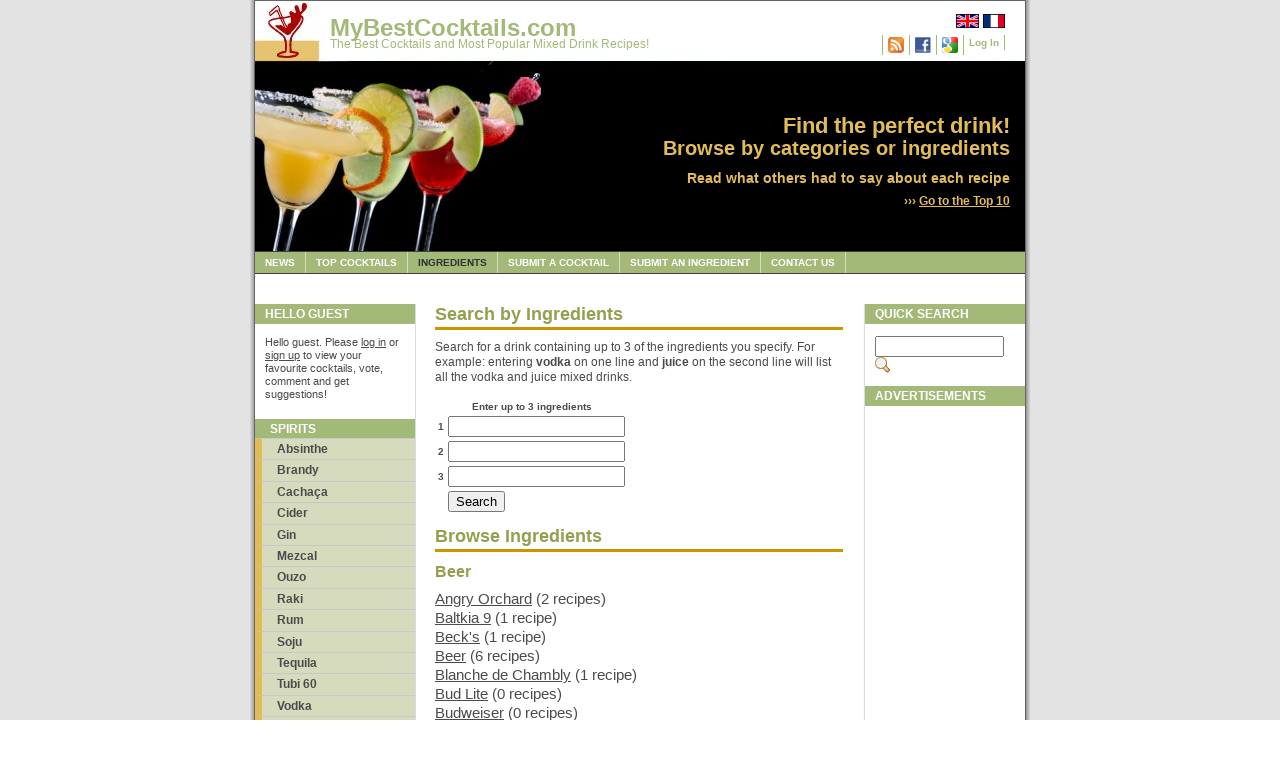

--- FILE ---
content_type: text/html; charset=UTF-8
request_url: https://mybestcocktails.com/ingredients.php
body_size: 54590
content:
<!DOCTYPE html PUBLIC "-//W3C//DTD XHTML 1.0 Transitional//EN" "https://www.w3.org/TR/xhtml1/DTD/xhtml1-transitional.dtd">
<html xmlns="https://www.w3.org/1999/xhtml" xmlns:og="https://ogp.me/ns#" xmlns:fb="https://ogp.me/ns/fb#" lang="en-us">
<head>
  <meta http-equiv="content-type" content="text/html; charset=utf-8" />

  <meta property="og:type" content="drink" />
  <meta property="og:site_name" content="MyBestCocktails" />
  <meta property="fb:admins" content="1768492978" />
  <meta name="description" content="Browse the ingredients required for your cocktails and mixed drinks and find the most popular drinks for each of them." />
  <meta name="keywords" content="cocktails,best cocktails,cocktail recipes,drinks,mixed drinks,drink recipes,alcoholic drinks,top 10 cocktails,mojito,margarita,daiquiri,mai tai,rum,vodka,lime,tonic,gin,tequila" />
  <link rel="stylesheet" type="text/css" media="screen,projection" href="./css/style_screen.css" />
  <link rel="stylesheet" type="text/css" media="print" href="./css/style_print.css" />
  <link rel="alternate" type="application/rss+xml" title="MyBestCocktails News RSS" href="https://feeds.feedburner.com/MyBestCocktails" />
  <title>Browse ingredients from MyBestCocktails.com</title>
</head>

<body>
  <div class="page-container-1">

    <div class="navflag-container">
      <div class="navflag">
		<ul>
          <li><a href="/ingredients.php"><img class="img-navflag" src="./img/flag_uk.png" alt="English" /></a></li>
          <li><a href="/fr/ingredients.php"><img class="img-navflag" src="./img/flag_france.png" alt="Français" /></a></li>
        </ul>
	  </div>
    </div>			

    <div class="nav1-container">
      <div class="nav1">
		  <ul>
			<li><a rel="feedurl" href="https://feeds.feedburner.com/MyBestCocktails"><img src="/img/rss.png" alt="RSS Feed" width="16" height="16" border="0"/></a></li>
<li><a href="login_facebook.php"><img src="/img/facebook.jpg" alt="Login with Facebook" width="16" height="16" border="0"/></a></li>
<li><a href="login_google.php"><img src="/img/google.png" alt="Login with Google" width="16" height="16" border="0"/></a></li>
<li><a href="login.php">Log In</a></li>
		  </ul>
	  </div>
    </div>			

	<div class="site-name">
      <p class="title"><a href="/">MyBestCocktails.com</a></p>
      <p class="subtitle"><a href="/">The Best Cocktails and Most Popular Mixed Drink Recipes!</a></p>
    </div>
    
	<div class="site-slogan-container">
		<div class="site-slogan">
	    <p class="title">Find the perfect drink!</p>
		<p class="subtitle">Browse by categories or ingredients</p>
      	<p class="text">Read what others had to say about each recipe</p>
		<p class="readmore">&rsaquo;&rsaquo;&rsaquo;&nbsp;<a href="top_mixed_drinks.php">Go to the Top 10</a></p>
		</div>
	</div>
    
	<div><img class="img-header" src="./img/header.jpg" alt="Header"/></div>		
    
	<div class="nav2">			
	  <ul>
        <li><a href="news.php">News</a></li>
        <li><a href="top_mixed_drinks.php">Top Cocktails</a></li>
        <li><a href="ingredients.php" class="selected">Ingredients</a></li>
        <li><a href="recipe_edit.php">Submit a Cocktail</a></li>
        <li><a href="ingredient_edit.php">Submit an Ingredient</a></li>
        <li><a href="contactus.php">Contact Us</a></li>
	  </ul>
	</div>
    
	<div class="buffer"></div>

	<div class="nav3">
      <p class="sidebar-maintitle">Hello Guest</p>
	  <div class="sidebar-txtbox-noshade">
		<p>Hello guest. Please <a href="login.php">log in</a> or <a href="signup.php">sign up</a> to view your favourite cocktails, vote, comment and get suggestions!</p>
      </div>			
      <ul>
        <li class="title">Spirits</li><li class="group"><a href="/cocktails-with-119-Absinthe.html">Absinthe</a></li>
<li class="group"><a href="/cocktails-with-32-Brandy.html">Brandy</a></li>
<li class="group"><a href="/cocktails-with-90-Cachaca.html">Cachaça</a></li>
<li class="group"><a href="/cocktails-with-84-Cider.html">Cider</a></li>
<li class="group"><a href="/cocktails-with-10-Gin.html">Gin</a></li>
<li class="group"><a href="/cocktails-with-419-Mezcal.html">Mezcal</a></li>
<li class="group"><a href="/cocktails-with-268-Ouzo.html">Ouzo</a></li>
<li class="group"><a href="/cocktails-with-436-Raki.html">Raki</a></li>
<li class="group"><a href="/cocktails-with-5-Rum.html">Rum</a></li>
<li class="group"><a href="/cocktails-with-444-Soju.html">Soju</a></li>
<li class="group"><a href="/cocktails-with-1-Tequila.html">Tequila</a></li>
<li class="group"><a href="/cocktails-with-466-Tubi-60.html">Tubi 60</a></li>
<li class="group"><a href="/cocktails-with-9-Vodka.html">Vodka</a></li>
<li class="group"><a href="/cocktails-with-13-Whisky.html">Whisky</a></li>

      </ul>

      <ul>
        <li class="title">Others</li>
        <li class="group"><a href="non-alcoholic-cocktails.php">Non-Alcoholic</a></li>
        <li class="group"><a href="cocktails-with-beer.php">Beer</a></li>
        <li class="group"><a href="cocktails-with-liqueurs.php">Liqueurs</a></li>
		<li class="group"><a href="/cocktails-with-61-Wine.html">Wine</a></li>
      </ul>

      <ul>
        <li class="title">Categories</li><li class="group"><a href="/category-11-Aperitif.html">Aperitif</a></li>
        <li class="group"><a href="/category-30-Beautiful.html">Beautiful</a></li>
        <li class="group"><a href="/category-18-Black.html">Black</a></li>
        <li class="group"><a href="/category-17-Blue.html">Blue</a></li>
        <li class="group"><a href="/category-27-Christmas.html">Christmas</a></li>
        <li class="group"><a href="/category-7-Classic.html">Classic</a></li>
        <li class="group"><a href="/category-22-Dessert.html">Dessert</a></li>
        <li class="group"><a href="/category-10-Digestif.html">Digestif</a></li>
        <li class="group"><a href="/category-19-Family-Gathering.html">Family Gathering</a></li>
        <li class="group"><a href="/category-28-Frozen.html">Frozen</a></li>
        <li class="group"><a href="/category-5-Girly.html">Girly</a></li>
        <li class="group"><a href="/category-13-Glamour.html">Glamour</a></li>
        <li class="group"><a href="/category-16-Green.html">Green</a></li>
        <li class="group"><a href="/category-26-Halloween.html">Halloween</a></li>
        <li class="group"><a href="/category-2-Happy-Hour.html">Happy Hour</a></li>
        <li class="group"><a href="/category-21-Hot.html">Hot</a></li>
        <li class="group"><a href="/category-25-Low-Calorie.html">Low Calorie</a></li>
        <li class="group"><a href="/category-4-Party.html">Party</a></li>
        <li class="group"><a href="/category-12-Poolside.html">Poolside</a></li>
        <li class="group"><a href="/category-29-Punch.html">Punch</a></li>
        <li class="group"><a href="/category-15-Red.html">Red</a></li>
        <li class="group"><a href="/category-8-Refreshing.html">Refreshing</a></li>
        <li class="group"><a href="/category-24-Retro.html">Retro</a></li>
        <li class="group"><a href="/category-9-Shooter.html">Shooter</a></li>
        <li class="group"><a href="/category-20-Simple.html">Simple</a></li>
        <li class="group"><a href="/category-1-Strong.html">Strong</a></li>
        <li class="group"><a href="/category-6-Sweet.html">Sweet</a></li>
        <li class="group"><a href="/category-31-Tiki.html">Tiki</a></li>
        <li class="group"><a href="/category-14-Tropical.html">Tropical</a></li>
        <li class="group"><a href="/category-23-Ugly.html">Ugly</a></li>
        <li class="group"><a href="/category-3-Winter-Night.html">Winter Night</a></li>
        
      </ul>

      <ul>
        <li class="title">More</li>
        <li class="group"><a href="getting_started.php">Getting Started</a></li>
        <li class="group"><a href="units.php">Units</a></li>
        <li class="group"><a href="glasses.php">Glassware</a></li>
      </ul>

      <ul>
        <li class="title">Links</li>
        <li class="group"><a href="links.php">Our Friends</a></li>
        <li class="group"><a href="linksus.php">Link to Us</a></li>
      </ul>

	</div>
	<div class="content1">

	  <h1 class="content1-pagetitle">Search by Ingredients</h1>

	    <div class="content1-container-1col">
		  <p>Search for a drink containing up to 3 of the ingredients you specify. For example: entering <b>vodka</b> on one line and <b>juice</b> on the second line will list all the vodka and juice mixed drinks.</p>
		  <div class="content-txtbox-noshade">
			<form action="searchby.php" method="post"><table>
			<tr><th colspan="2">Enter up to 3 ingredients</th></tr>
			<tr><th>1</th><td><input type="text" name="ingredient1" size="20"/></td></tr>
			<tr><th>2</th><td><input type="text" name="ingredient2" size="20"/></td></tr>
			<tr><th>3</th><td><input type="text" name="ingredient3" size="20"/></td></tr>
			<tr><td></td><td><input type="submit" value="Search" size="20"/></td></tr></table></form><br/>
          </div>
		</div>

	  <div class="content1-pagetitle">Browse Ingredients</div>

		<div class="content1-container-1col">
			<p class="content-title-noshade-size3">Beer</p>
			<div class="content-txtbox-noshade"><p class="ingredients"><a href="/cocktails-with-322-Angry-Orchard.html">Angry Orchard</a> (2 recipes)<br/>
<a href="/cocktails-with-338-Baltkia-9.html">Baltkia 9</a> (1 recipe)<br/>
<a href="/cocktails-with-300-Becks.html">Beck's</a> (1 recipe)<br/>
<a href="/cocktails-with-370-Beer.html">Beer</a> (6 recipes)<br/>
<a href="/cocktails-with-75-Blanche-de-Chambly.html">Blanche de Chambly</a> (1 recipe)<br/>
<a href="/cocktails-with-239-Bud-Lite.html">Bud Lite</a> (0 recipes)<br/>
<a href="/cocktails-with-238-Budweiser.html">Budweiser</a> (0 recipes)<br/>
<a href="/cocktails-with-358-Busch.html">Busch</a> (1 recipe)<br/>
<a href="/cocktails-with-223-Castle-Light-Beer.html">Castle Light Beer</a> (0 recipes)<br/>
<a href="/cocktails-with-329-cherrys.html">cherrys</a> (0 recipes)<br/>
<a href="/cocktails-with-225-Coors.html">Coors</a> (1 recipe)<br/>
<a href="/cocktails-with-240-Corona.html">Corona</a> (0 recipes)<br/>
<a href="/cocktails-with-302-Crabbies-alcoholic-ginger-beer.html">Crabbies alcoholic ginger beer</a> (1 recipe)<br/>
<a href="/cocktails-with-463-Crown-royal-vanilla-.html">Crown royal vanilla </a> (0 recipes)<br/>
<a href="/cocktails-with-83-Guinness.html">Guinness</a> (1 recipe)<br/>
<a href="/cocktails-with-232-Heineken.html">Heineken</a> (1 recipe)<br/>
<a href="/cocktails-with-138-Hoegaarden.html">Hoegaarden</a> (2 recipes)<br/>
<a href="/cocktails-with-459-McEwans-Scotch-Ale.html">McEwan's Scotch Ale</a> (1 recipe)<br/>
<a href="/cocktails-with-247-Mexican-Beer.html">Mexican Beer</a> (1 recipe)<br/>
<a href="/cocktails-with-325-Sam-Adams-Boston-Lager.html">Sam Adams Boston Lager</a> (1 recipe)<br/>
<a href="/cocktails-with-458-Ten-Penny-Old-Stock-Ale.html">Ten-Penny Old Stock Ale</a> (1 recipe)<br/>
<a href="/cocktails-with-112-Tooheys-New.html">Toohey's New</a> (1 recipe)<br/>
<a href="/cocktails-with-464-Vodka-pineapple-.html">Vodka pineapple </a> (0 recipes)<br/>
</p></div>
			<p class="content-title-noshade-size3">Bitter</p>
			<div class="content-txtbox-noshade"><p class="ingredients"><a href="/cocktails-with-42-Angostura-Bitters.html">Angostura Bitters</a> (37 recipes)<br/>
<a href="/cocktails-with-248-Aperol.html">Aperol</a> (4 recipes)<br/>
<a href="/cocktails-with-441-Bitter-Truth-Grapefruit-Bitter.html">Bitter Truth Grapefruit Bitter</a> (1 recipe)<br/>
<a href="/cocktails-with-442-Bitter-Truth-Peach-Bitter.html">Bitter Truth Peach Bitter</a> (1 recipe)<br/>
<a href="/cocktails-with-291-Black-Walnut-Bitters.html">Black Walnut Bitters</a> (1 recipe)<br/>
<a href="/cocktails-with-98-Campari.html">Campari</a> (14 recipes)<br/>
<a href="/cocktails-with-457-grapefuit-rubby.html">grapefuit rubby</a> (0 recipes)<br/>
<a href="/cocktails-with-434-Hesperidina.html">Hesperidina</a> (1 recipe)<br/>
<a href="/cocktails-with-384-Hibiscus-n-Rose-Bitters.html">Hibiscus & Rose Bitters</a> (1 recipe)<br/>
<a href="/cocktails-with-89-Jagermeister.html">Jägermeister®</a> (17 recipes)<br/>
<a href="/cocktails-with-373-Lavender-Bitters.html">Lavender Bitters</a> (1 recipe)<br/>
<a href="/cocktails-with-216-Orange-Bitters.html">Orange Bitters</a> (18 recipes)<br/>
<a href="/cocktails-with-158-Peychauds-Bitters.html">Peychaud's Bitters</a> (3 recipes)<br/>
<a href="/cocktails-with-255-Picon.html">Picon</a> (0 recipes)<br/>
<a href="/cocktails-with-290-Rhubarb-Bitters.html">Rhubarb Bitters</a> (0 recipes)<br/>
<a href="/cocktails-with-360-Scrappys-Bitters--Aromatic.html">Scrappys Bitters- Aromatic</a> (0 recipes)<br/>
<a href="/cocktails-with-450-Underberg.html">Underberg</a> (1 recipe)<br/>
</p></div>
			<p class="content-title-noshade-size3">Dairy</p>
			<div class="content-txtbox-noshade"><p class="ingredients"><a href="/cocktails-with-96-Buttermilk.html">Buttermilk</a> (0 recipes)<br/>
<a href="/cocktails-with-76-Cream.html">Cream</a> (23 recipes)<br/>
<a href="/cocktails-with-179-Egg-White.html">Egg White</a> (10 recipes)<br/>
<a href="/cocktails-with-135-Egg-Yolk.html">Egg Yolk</a> (2 recipes)<br/>
<a href="/cocktails-with-65-Half-and-half.html">Half and half</a> (4 recipes)<br/>
<a href="/cocktails-with-34-Heavy-Milk-Cream.html">Heavy Milk Cream</a> (19 recipes)<br/>
<a href="/cocktails-with-142-Ice-Cream-(Chocolate-Swirl-Vanilla).html">Ice Cream (Chocolate Swirl Vanilla)</a> (2 recipes)<br/>
<a href="/cocktails-with-209-Ice-Cream-(Vanilla).html">Ice Cream (Vanilla)</a> (7 recipes)<br/>
<a href="/cocktails-with-134-Milk.html">Milk</a> (18 recipes)<br/>
<a href="/cocktails-with-64-Whipped-cream.html">Whipped cream</a> (6 recipes)<br/>
</p></div>
			<p class="content-title-noshade-size3">Extract</p>
			<div class="content-txtbox-noshade"><p class="ingredients"><a href="/cocktails-with-431-Banana-Extract.html">Banana Extract</a> (0 recipes)<br/>
<a href="/cocktails-with-430-Coconut-Extract.html">Coconut Extract</a> (2 recipes)<br/>
</p></div>
			<p class="content-title-noshade-size3">Fruit</p>
			<div class="content-txtbox-noshade"><p class="ingredients"><a href="/cocktails-with-315-Apple.html">Apple</a> (2 recipes)<br/>
<a href="/cocktails-with-106-Banana.html">Banana</a> (5 recipes)<br/>
<a href="/cocktails-with-162-Blackberries.html">Blackberries</a> (1 recipe)<br/>
<a href="/cocktails-with-377-Blueberries.html">Blueberries</a> (2 recipes)<br/>
<a href="/cocktails-with-39-Cranberry.html">Cranberry</a> (3 recipes)<br/>
<a href="/cocktails-with-186-Cucumber.html">Cucumber</a> (10 recipes)<br/>
<a href="/cocktails-with-447-Frozen-Pineapple-Chunks.html">Frozen Pineapple Chunks</a> (1 recipe)<br/>
<a href="/cocktails-with-174-Galangal.html">Galangal</a> (1 recipe)<br/>
<a href="/cocktails-with-262-Kiwifruit.html">Kiwifruit</a> (2 recipes)<br/>
<a href="/cocktails-with-74-Lemon.html">Lemon</a> (15 recipes)<br/>
<a href="/cocktails-with-198-Lime.html">Lime</a> (20 recipes)<br/>
<a href="/cocktails-with-16-Lime-Wedge.html">Lime Wedge</a> (24 recipes)<br/>
<a href="/cocktails-with-453-Longans.html">Longans</a> (0 recipes)<br/>
<a href="/cocktails-with-185-Lychees.html">Lychees</a> (1 recipe)<br/>
<a href="/cocktails-with-204-Mango.html">Mango</a> (3 recipes)<br/>
<a href="/cocktails-with-43-Maraschino-Cherry.html">Maraschino Cherry</a> (16 recipes)<br/>
<a href="/cocktails-with-156-Maraschino-Cherry-(lemon-flavoured).html">Maraschino Cherry (lemon flavoured)</a> (1 recipe)<br/>
<a href="/cocktails-with-272-Morello-cherries-in-cider-brandy.html">Morello cherries in cider brandy</a> (1 recipe)<br/>
<a href="/cocktails-with-126-Olive.html">Olive</a> (5 recipes)<br/>
<a href="/cocktails-with-73-Orange.html">Orange</a> (7 recipes)<br/>
<a href="/cocktails-with-391-Passion-Fruit-.html">Passion Fruit </a> (3 recipes)<br/>
<a href="/cocktails-with-341-Peach.html">Peach</a> (1 recipe)<br/>
<a href="/cocktails-with-250-Pineapple.html">Pineapple</a> (4 recipes)<br/>
<a href="/cocktails-with-170-Raspberry.html">Raspberry</a> (5 recipes)<br/>
<a href="/cocktails-with-86-Strawberry.html">Strawberry</a> (11 recipes)<br/>
<a href="/cocktails-with-412-Watermelon.html">Watermelon</a> (1 recipe)<br/>
</p></div>
			<p class="content-title-noshade-size3">Juice</p>
			<div class="content-txtbox-noshade"><p class="ingredients"><a href="/cocktails-with-235-Apple-Juice.html">Apple Juice</a> (17 recipes)<br/>
<a href="/cocktails-with-236-Banana-Juice.html">Banana Juice</a> (1 recipe)<br/>
<a href="/cocktails-with-357-Berry-Punch-Juice.html">Berry Punch Juice</a> (1 recipe)<br/>
<a href="/cocktails-with-411-Blackcurrant-Juice.html">Blackcurrant Juice</a> (1 recipe)<br/>
<a href="/cocktails-with-242-Blood-Orange-Juice.html">Blood Orange Juice</a> (1 recipe)<br/>
<a href="/cocktails-with-252-Cherry-Juice.html">Cherry Juice</a> (3 recipes)<br/>
<a href="/cocktails-with-46-Clamato.html">Clamato</a> (2 recipes)<br/>
<a href="/cocktails-with-164-Coconut-Milk.html">Coconut Milk</a> (4 recipes)<br/>
<a href="/cocktails-with-24-Cranberry-Juice.html">Cranberry Juice</a> (52 recipes)<br/>
<a href="/cocktails-with-19-Cranberry-Juice-(Frozen-Concentrate).html">Cranberry Juice (Frozen Concentrate)</a> (2 recipes)<br/>
<a href="/cocktails-with-264-Grape-Juice.html">Grape Juice</a> (1 recipe)<br/>
<a href="/cocktails-with-101-Grapefruit-Juice.html">Grapefruit Juice</a> (16 recipes)<br/>
<a href="/cocktails-with-122-Guava-Juice.html">Guava Juice</a> (2 recipes)<br/>
<a href="/cocktails-with-173-Kiwifruit-Juice.html">Kiwifruit Juice</a> (1 recipe)<br/>
<a href="/cocktails-with-4-Lemon-Juice.html">Lemon Juice</a> (102 recipes)<br/>
<a href="/cocktails-with-11-Lime-Juice.html">Lime Juice</a> (119 recipes)<br/>
<a href="/cocktails-with-3-Limeade-(Frozen).html">Limeade (Frozen)</a> (13 recipes)<br/>
<a href="/cocktails-with-374-Lychee-Juice.html">Lychee Juice</a> (4 recipes)<br/>
<a href="/cocktails-with-318-Mandarine-Juice.html">Mandarine Juice</a> (1 recipe)<br/>
<a href="/cocktails-with-215-Mango-Juice.html">Mango Juice</a> (5 recipes)<br/>
<a href="/cocktails-with-422-Mixed-Fruit-Juice.html">Mixed Fruit Juice</a> (0 recipes)<br/>
<a href="/cocktails-with-23-Orange-Juice.html">Orange Juice</a> (107 recipes)<br/>
<a href="/cocktails-with-193-Orange-Juice-Concentrate.html">Orange Juice Concentrate</a> (1 recipe)<br/>
<a href="/cocktails-with-124-Passion-Fruit-Juice.html">Passion Fruit Juice</a> (8 recipes)<br/>
<a href="/cocktails-with-151-Peach-juice.html">Peach juice</a> (3 recipes)<br/>
<a href="/cocktails-with-218-Pear-Juice.html">Pear Juice</a> (1 recipe)<br/>
<a href="/cocktails-with-92-Pineapple-Juice.html">Pineapple Juice</a> (86 recipes)<br/>
<a href="/cocktails-with-141-Pineapple-Juice-Concentrate.html">Pineapple Juice Concentrate</a> (1 recipe)<br/>
<a href="/cocktails-with-155-Pink-Grapefruit-Juice.html">Pink Grapefruit Juice</a> (4 recipes)<br/>
<a href="/cocktails-with-143-Pomegranate-Juice.html">Pomegranate Juice</a> (3 recipes)<br/>
<a href="/cocktails-with-332-Star-Fruit-Juice-.html">Star Fruit Juice </a> (0 recipes)<br/>
<a href="/cocktails-with-337-Star-Fruit-Juice.html">Star Fruit Juice</a> (1 recipe)<br/>
<a href="/cocktails-with-350-Tamarind-Juice-.html">Tamarind Juice </a> (2 recipes)<br/>
<a href="/cocktails-with-369-Tangerine-Juice.html">Tangerine Juice</a> (1 recipe)<br/>
<a href="/cocktails-with-51-Tomato-Juice.html">Tomato Juice</a> (5 recipes)<br/>
<a href="/cocktails-with-386-White-Cran-Peach-Cocktail.html">White Cran-Peach Cocktail</a> (1 recipe)<br/>
<a href="/cocktails-with-364-White-Grape-Juice.html">White Grape Juice</a> (1 recipe)<br/>
<a href="/cocktails-with-286-White-Grapefruit-Juice.html">White Grapefruit Juice</a> (1 recipe)<br/>
</p></div>
			<p class="content-title-noshade-size3">Liqueur</p>
			<div class="content-txtbox-noshade"><p class="ingredients"><a href="/cocktails-with-189-Advocaat.html">Advocaat</a> (3 recipes)<br/>
<a href="/cocktails-with-388-Alize-Bleu.html">Alize Bleu</a> (1 recipe)<br/>
<a href="/cocktails-with-254-Alize-Gold-Passion.html">Alize Gold Passion</a> (1 recipe)<br/>
<a href="/cocktails-with-296-Allspice-Dram.html">Allspice Dram</a> (1 recipe)<br/>
<a href="/cocktails-with-20-Amaretto.html">Amaretto</a> (61 recipes)<br/>
<a href="/cocktails-with-221-Amaretto-Cream.html">Amaretto Cream</a> (1 recipe)<br/>
<a href="/cocktails-with-263-Amarula.html">Amarula</a> (5 recipes)<br/>
<a href="/cocktails-with-131-Apple-Schnapps.html">Apple Schnapps</a> (5 recipes)<br/>
<a href="/cocktails-with-228-Apple-Sourz.html">Apple Sourz</a> (8 recipes)<br/>
<a href="/cocktails-with-30-Apricot-Brandy.html">Apricot Brandy</a> (7 recipes)<br/>
<a href="/cocktails-with-256-Baileys-Coffee.html">Baileys Coffee</a> (2 recipes)<br/>
<a href="/cocktails-with-257-Baileys-Hazelnut.html">Baileys Hazelnut</a> (0 recipes)<br/>
<a href="/cocktails-with-55-Baileys-Irish-Cream.html">Baileys Irish Cream</a> (41 recipes)<br/>
<a href="/cocktails-with-144-Banana-Liqueur.html">Banana Liqueur</a> (21 recipes)<br/>
<a href="/cocktails-with-220-Batida-de-Coco.html">Batida de Coco</a> (2 recipes)<br/>
<a href="/cocktails-with-295-Benedictine.html">Benedictine</a> (3 recipes)<br/>
<a href="/cocktails-with-145-Blackberry-Liqueur.html">Blackberry Liqueur</a> (1 recipe)<br/>
<a href="/cocktails-with-230-Blackcurrent-Sourz.html">Blackcurrent Sourz</a> (2 recipes)<br/>
<a href="/cocktails-with-45-Blue-Curacao.html">Blue Curaçao</a> (66 recipes)<br/>
<a href="/cocktails-with-276-Blueberry-Liqueur.html">Blueberry Liqueur</a> (6 recipes)<br/>
<a href="/cocktails-with-346-Blueberry-Schnapps.html">Blueberry Schnapps</a> (0 recipes)<br/>
<a href="/cocktails-with-243-Butterscotch-Shnapps.html">Butterscotch Shnapps</a> (4 recipes)<br/>
<a href="/cocktails-with-481-Cacao-Brun.html">Cacao Brun</a> (0 recipes)<br/>
<a href="/cocktails-with-33-Cacao-Cream.html">Cacao Cream</a> (32 recipes)<br/>
<a href="/cocktails-with-482-Cassis.html">Cassis</a> (0 recipes)<br/>
<a href="/cocktails-with-22-Chambord.html">Chambord</a> (16 recipes)<br/>
<a href="/cocktails-with-292-Chartreuse-(Green).html">Chartreuse (Green)</a> (16 recipes)<br/>
<a href="/cocktails-with-376-Chartreuse-(Yellow).html">Chartreuse (Yellow)</a> (3 recipes)<br/>
<a href="/cocktails-with-306-Cherry-Brandy.html">Cherry Brandy</a> (5 recipes)<br/>
<a href="/cocktails-with-44-Cherry-Liqueur.html">Cherry Liqueur</a> (7 recipes)<br/>
<a href="/cocktails-with-231-Cherry-Sourz.html">Cherry Sourz</a> (5 recipes)<br/>
<a href="/cocktails-with-490-Choco-creme.html">Choco-creme</a> (1 recipe)<br/>
<a href="/cocktails-with-102-Chocolate-Liqueur.html">Chocolate Liqueur</a> (4 recipes)<br/>
<a href="/cocktails-with-365-Cinnamon-Schnapps.html">Cinnamon Schnapps</a> (10 recipes)<br/>
<a href="/cocktails-with-483-Coconut-Liqueur.html">Coconut Liqueur</a> (0 recipes)<br/>
<a href="/cocktails-with-52-Coffee-Liqueur.html">Coffee Liqueur</a> (48 recipes)<br/>
<a href="/cocktails-with-38-Cointreau.html">Cointreau</a> (36 recipes)<br/>
<a href="/cocktails-with-460-Courvoisier-VS-Cognac.html">Courvoisier VS Cognac</a> (1 recipe)<br/>
<a href="/cocktails-with-153-Cranberry-Liqueur.html">Cranberry Liqueur</a> (1 recipe)<br/>
<a href="/cocktails-with-213-Creme-de-cacao-(white).html">Creme de cacao (white)</a> (12 recipes)<br/>
<a href="/cocktails-with-58-Creme-de-Cassis.html">Creme de Cassis</a> (7 recipes)<br/>
<a href="/cocktails-with-54-Creme-de-Menthe.html">Creme de Menthe</a> (22 recipes)<br/>
<a href="/cocktails-with-378-Creme-de-Mure.html">Crème de Mûre</a> (2 recipes)<br/>
<a href="/cocktails-with-214-Creme-de-noyaux.html">Creme de noyaux</a> (1 recipe)<br/>
<a href="/cocktails-with-149-Creme-de-violette.html">Crème de violette</a> (2 recipes)<br/>
<a href="/cocktails-with-362-Criollo-Chocolate-Sea-Salted-Caramel.html">Criollo Chocolate Sea Salted Caramel</a> (0 recipes)<br/>
<a href="/cocktails-with-320-Cynar.html">Cynar</a> (2 recipes)<br/>
<a href="/cocktails-with-445-Damiana.html">Damiana</a> (1 recipe)<br/>
<a href="/cocktails-with-311-Disaronno.html">Disaronno</a> (4 recipes)<br/>
<a href="/cocktails-with-443-Domaine-de-Canton.html">Domaine de Canton</a> (0 recipes)<br/>
<a href="/cocktails-with-68-Drambuie.html">Drambuie</a> (1 recipe)<br/>
<a href="/cocktails-with-420-Drillauds-Pineapple-Liqueur.html">Drillaud's Pineapple Liqueur</a> (0 recipes)<br/>
<a href="/cocktails-with-95-Dry-Vermouth.html">Dry Vermouth</a> (30 recipes)<br/>
<a href="/cocktails-with-382-Fernet-Branca.html">Fernet Branca</a> (1 recipe)<br/>
<a href="/cocktails-with-375-Fire-Eater.html">Fire Eater</a> (0 recipes)<br/>
<a href="/cocktails-with-336-fire-water.html">fire water</a> (0 recipes)<br/>
<a href="/cocktails-with-266-Fireball-Cinnamon-Whisky.html">Fireball Cinnamon Whisky</a> (7 recipes)<br/>
<a href="/cocktails-with-147-Frangelico.html">Frangelico</a> (5 recipes)<br/>
<a href="/cocktails-with-123-Galliano.html">Galliano</a> (16 recipes)<br/>
<a href="/cocktails-with-188-Galliano-(Vanilla).html">Galliano (Vanilla)</a> (2 recipes)<br/>
<a href="/cocktails-with-307-Glayva.html">Glayva</a> (0 recipes)<br/>
<a href="/cocktails-with-345-Glazed-Donut-Liqueur.html">Glazed Donut Liqueur</a> (1 recipe)<br/>
<a href="/cocktails-with-347-Godiva-white-chocolate.html">Godiva white chocolate</a> (0 recipes)<br/>
<a href="/cocktails-with-183-Goldschlager.html">Goldschläger</a> (7 recipes)<br/>
<a href="/cocktails-with-56-Grand-Marnier.html">Grand Marnier</a> (15 recipes)<br/>
<a href="/cocktails-with-297-Hot-Damn.html">Hot Damn</a> (1 recipe)<br/>
<a href="/cocktails-with-130-Hpnotiq.html">Hpnotiq</a> (2 recipes)<br/>
<a href="/cocktails-with-53-Kahlua.html">Kahlúa</a> (30 recipes)<br/>
<a href="/cocktails-with-361-Kahlua-Peppermint.html">Kahlua Peppermint</a> (1 recipe)<br/>
<a href="/cocktails-with-310-Kiwi-Liqueur.html">Kiwi Liqueur</a> (3 recipes)<br/>
<a href="/cocktails-with-237-Lemon-Liqueur.html">Lemon Liqueur</a> (5 recipes)<br/>
<a href="/cocktails-with-249-Licor-43-(Cuarenta-Y-Tres).html">Licor 43 (Cuarenta Y Tres)</a> (5 recipes)<br/>
<a href="/cocktails-with-305-Licor-Beirao.html">Licor Beirão</a> (0 recipes)<br/>
<a href="/cocktails-with-157-Licorice-liqueur.html">Licorice liqueur</a> (2 recipes)<br/>
<a href="/cocktails-with-154-Limoncello.html">Limoncello</a> (4 recipes)<br/>
<a href="/cocktails-with-476-Liqueur-dananas.html">Liqueur d'ananas</a> (0 recipes)<br/>
<a href="/cocktails-with-401-Liqueur-dHysope.html">Liqueur d'Hysope</a> (0 recipes)<br/>
<a href="/cocktails-with-400-Liqueur-de-Meleze-.html">Liqueur de Mélèze </a> (0 recipes)<br/>
<a href="/cocktails-with-404-Liqueur-de-Poire.html">Liqueur de Poire</a> (0 recipes)<br/>
<a href="/cocktails-with-402-Liqueur-de-Thym.html">Liqueur de Thym</a> (0 recipes)<br/>
<a href="/cocktails-with-403-Liqueur-de-Verveine.html">Liqueur de Verveine</a> (0 recipes)<br/>
<a href="/cocktails-with-78-Lychee-Liqueur.html">Lychee Liqueur</a> (6 recipes)<br/>
<a href="/cocktails-with-372-Mandarin-Napoleon.html">Mandarin Napoleon</a> (1 recipe)<br/>
<a href="/cocktails-with-258-Mangaroca-Black-Batida.html">Mangaroca Black Batida</a> (0 recipes)<br/>
<a href="/cocktails-with-355-Mango-Liqueur.html">Mango Liqueur</a> (0 recipes)<br/>
<a href="/cocktails-with-150-Maraschino-Liqueur.html">Maraschino Liqueur</a> (6 recipes)<br/>
<a href="/cocktails-with-195-Martini-Bianco.html">Martini Bianco</a> (1 recipe)<br/>
<a href="/cocktails-with-446-Mastiha.html">Mastiha</a> (1 recipe)<br/>
<a href="/cocktails-with-298-Maui-Blue-Hawaiian-Schnapps.html">Maui Blue Hawaiian Schnapps</a> (1 recipe)<br/>
<a href="/cocktails-with-299-Maui-Tropical-Schnapps.html">Maui Tropical Schnapps</a> (1 recipe)<br/>
<a href="/cocktails-with-35-Midori.html">Midori</a> (31 recipes)<br/>
<a href="/cocktails-with-433-Nannerl-liqueur-forest-fruit-.html">Nannerl liqueur forest fruit </a> (0 recipes)<br/>
<a href="/cocktails-with-383-Natural-Yoghurt-Liqueur.html">Natural Yoghurt Liqueur</a> (1 recipe)<br/>
<a href="/cocktails-with-171-Nocello.html">Nocello</a> (0 recipes)<br/>
<a href="/cocktails-with-389-Noilly-Prat-Rouge.html">Noilly Prat Rouge</a> (1 recipe)<br/>
<a href="/cocktails-with-140-Orange-Curacao.html">Orange Curaçao</a> (3 recipes)<br/>
<a href="/cocktails-with-37-Orange-Liqueur.html">Orange Liqueur</a> (224 recipes)<br/>
<a href="/cocktails-with-467-Olearys-salted-caramal.html">O’leary’s salted caramal</a> (0 recipes)<br/>
<a href="/cocktails-with-478-OLearys-salted-caramel.html">O’Leary’s salted caramel</a> (0 recipes)<br/>
<a href="/cocktails-with-120-Parfait-Amour.html">Parfait Amour</a> (2 recipes)<br/>
<a href="/cocktails-with-219-Passion-fruit-Liqueur.html">Passion fruit Liqueur</a> (1 recipe)<br/>
<a href="/cocktails-with-282-Passoa.html">Passoa</a> (2 recipes)<br/>
<a href="/cocktails-with-427-Pavan.html">Pavan</a> (0 recipes)<br/>
<a href="/cocktails-with-279-Peach-Liqueur.html">Peach Liqueur</a> (4 recipes)<br/>
<a href="/cocktails-with-21-Peach-Schnapps.html">Peach Schnapps</a> (37 recipes)<br/>
<a href="/cocktails-with-180-Peppermint-Schnapps.html">Peppermint Schnapps</a> (4 recipes)<br/>
<a href="/cocktails-with-114-Pernod.html">Pernod</a> (1 recipe)<br/>
<a href="/cocktails-with-226-Pimms.html">Pimm's</a> (4 recipes)<br/>
<a href="/cocktails-with-253-Pineau-des-Charentes.html">Pineau des Charentes</a> (0 recipes)<br/>
<a href="/cocktails-with-203-Pisang-Ambon.html">Pisang Ambon</a> (5 recipes)<br/>
<a href="/cocktails-with-321-Punt-e-Mes.html">Punt e Mes</a> (3 recipes)<br/>
<a href="/cocktails-with-366-Raspberry-Liqueur.html">Raspberry Liqueur</a> (19 recipes)<br/>
<a href="/cocktails-with-344-Raspberry-schnapps.html">Raspberry schnapps</a> (0 recipes)<br/>
<a href="/cocktails-with-317-RedRum.html">RedRum</a> (0 recipes)<br/>
<a href="/cocktails-with-103-Root-beer-Schnapps.html">Root beer Schnapps</a> (0 recipes)<br/>
<a href="/cocktails-with-415-Rose-Liqueur.html">Rose Liqueur</a> (2 recipes)<br/>
<a href="/cocktails-with-303-Rum-Chata.html">Rum Chata</a> (3 recipes)<br/>
<a href="/cocktails-with-181-Rumple-Minze.html">Rumple Minze</a> (1 recipe)<br/>
<a href="/cocktails-with-227-Safari.html">Safari</a> (1 recipe)<br/>
<a href="/cocktails-with-348-Saint-Brendans-Irish-Cream.html">Saint Brendan's Irish Cream</a> (2 recipes)<br/>
<a href="/cocktails-with-314-Sake.html">Sake</a> (1 recipe)<br/>
<a href="/cocktails-with-80-Sambuca.html">Sambuca</a> (8 recipes)<br/>
<a href="/cocktails-with-359-Shrub.html">Shrub</a> (1 recipe)<br/>
<a href="/cocktails-with-168-Sloe-Gin.html">Sloe Gin</a> (4 recipes)<br/>
<a href="/cocktails-with-79-Southern-Comfort.html">Southern Comfort</a> (22 recipes)<br/>
<a href="/cocktails-with-313-Southern-Comfort-(Lime).html">Southern Comfort (Lime)</a> (1 recipe)<br/>
<a href="/cocktails-with-319-St-Germain.html">St Germain</a> (9 recipes)<br/>
<a href="/cocktails-with-85-Strawberry-Liqueur.html">Strawberry Liqueur</a> (9 recipes)<br/>
<a href="/cocktails-with-40-Sweet-Vermouth.html">Sweet Vermouth</a> (37 recipes)<br/>
<a href="/cocktails-with-275-Tequila-Rose.html">Tequila Rose</a> (1 recipe)<br/>
<a href="/cocktails-with-416-Thracian-Rose-Liqueur.html">Thracian Rose Liqueur</a> (2 recipes)<br/>
<a href="/cocktails-with-260-Tia-Maria.html">Tia Maria</a> (4 recipes)<br/>
<a href="/cocktails-with-2-Triple-Sec.html">Triple Sec</a> (71 recipes)<br/>
<a href="/cocktails-with-229-Tropical-Sourz.html">Tropical Sourz</a> (3 recipes)<br/>
<a href="/cocktails-with-468-Tuaca.html">Tuaca</a> (2 recipes)<br/>
<a href="/cocktails-with-210-Ty-Ku.html">Ty Ku</a> (1 recipe)<br/>
<a href="/cocktails-with-484-Wild-Turkey-(American-Honey).html">Wild Turkey (American Honey)</a> (0 recipes)<br/>
</p></div>
			<p class="content-title-noshade-size3">Mixer</p>
			<div class="content-txtbox-noshade"><p class="ingredients"><a href="/cocktails-with-26-7UP.html">7UP</a> (26 recipes)<br/>
<a href="/cocktails-with-288-Barrits-Ginger-Beer.html">Barrit's Ginger Beer</a> (1 recipe)<br/>
<a href="/cocktails-with-312-Battery.html">Battery</a> (1 recipe)<br/>
<a href="/cocktails-with-207-Bitter-Lemon-Soda.html">Bitter Lemon Soda</a> (1 recipe)<br/>
<a href="/cocktails-with-197-Cloudy-Lemonade.html">Cloudy Lemonade</a> (1 recipe)<br/>
<a href="/cocktails-with-66-Club-Soda.html">Club Soda</a> (32 recipes)<br/>
<a href="/cocktails-with-432-Coconut--Water--.html">Coconut  Water  </a> (1 recipe)<br/>
<a href="/cocktails-with-88-Coconut-Cream.html">Coconut Cream</a> (13 recipes)<br/>
<a href="/cocktails-with-82-Coffee.html">Coffee</a> (6 recipes)<br/>
<a href="/cocktails-with-7-Coke.html">Coke</a> (19 recipes)<br/>
<a href="/cocktails-with-333-Condensed-Milk.html">Condensed Milk</a> (1 recipe)<br/>
<a href="/cocktails-with-196-Cream-Soda.html">Cream Soda</a> (5 recipes)<br/>
<a href="/cocktails-with-108-Diet-Coke.html">Diet Coke</a> (2 recipes)<br/>
<a href="/cocktails-with-267-Dr.-Pepper.html">Dr. Pepper</a> (4 recipes)<br/>
<a href="/cocktails-with-461-Espresso.html">Espresso</a> (1 recipe)<br/>
<a href="/cocktails-with-471-Everclear.html">Everclear</a> (2 recipes)<br/>
<a href="/cocktails-with-379-Fanta.html">Fanta</a> (1 recipe)<br/>
<a href="/cocktails-with-57-Ginger-Ale.html">Ginger Ale</a> (31 recipes)<br/>
<a href="/cocktails-with-393-Ginger-Beer.html">Ginger Beer</a> (4 recipes)<br/>
<a href="/cocktails-with-308-Grapefruit-Soda.html">Grapefruit Soda</a> (3 recipes)<br/>
<a href="/cocktails-with-191-Iced-Tea.html">Iced Tea</a> (4 recipes)<br/>
<a href="/cocktails-with-274-Jell-O.html">Jell-O</a> (1 recipe)<br/>
<a href="/cocktails-with-469-Lemon-Juicy.html">Lemon Juicy</a> (0 recipes)<br/>
<a href="/cocktails-with-245-Lemon-Lime-n-Bitters.html">Lemon Lime & Bitters</a> (1 recipe)<br/>
<a href="/cocktails-with-192-Lemon-Lime-Soda.html">Lemon-Lime Soda</a> (46 recipes)<br/>
<a href="/cocktails-with-111-Lemonade.html">Lemonade</a> (27 recipes)<br/>
<a href="/cocktails-with-152-Lemonade-Gatorade.html">Lemonade Gatorade</a> (1 recipe)<br/>
<a href="/cocktails-with-129-Mountain-Dew.html">Mountain Dew</a> (6 recipes)<br/>
<a href="/cocktails-with-335-Moxie.html">Moxie</a> (1 recipe)<br/>
<a href="/cocktails-with-280-Orange-Flower-Water.html">Orange Flower Water</a> (1 recipe)<br/>
<a href="/cocktails-with-105-Pina-Colada-Mix.html">Pina Colada Mix</a> (1 recipe)<br/>
<a href="/cocktails-with-115-Red-Bull.html">Red Bull</a> (13 recipes)<br/>
<a href="/cocktails-with-309-Red-Bull-Cola.html">Red Bull Cola</a> (1 recipe)<br/>
<a href="/cocktails-with-194-Red-Food-Coloring.html">Red Food Coloring</a> (1 recipe)<br/>
<a href="/cocktails-with-351-Root-Beer.html">Root Beer</a> (2 recipes)<br/>
<a href="/cocktails-with-93-Roses-Lime-Juice.html">Rose's Lime Juice</a> (5 recipes)<br/>
<a href="/cocktails-with-354-rosella-syrup.html">rosella syrup</a> (0 recipes)<br/>
<a href="/cocktails-with-437-Sarsaparilla.html">Sarsaparilla</a> (1 recipe)<br/>
<a href="/cocktails-with-244-Schweppes-Russchian.html">Schweppes Russchian</a> (1 recipe)<br/>
<a href="/cocktails-with-470-Soda-water.html">Soda water</a> (0 recipes)<br/>
<a href="/cocktails-with-133-Sour-Puss-Raspberry.html">Sour Puss Raspberry</a> (3 recipes)<br/>
<a href="/cocktails-with-8-Sprite.html">Sprite</a> (13 recipes)<br/>
<a href="/cocktails-with-233-Strawberry-Daiquiri-Mix.html">Strawberry Daiquiri Mix</a> (1 recipe)<br/>
<a href="/cocktails-with-353-Strawberry-Margarita-Mix.html">Strawberry Margarita Mix</a> (1 recipe)<br/>
<a href="/cocktails-with-104-Sweet-and-Sour.html">Sweet and Sour</a> (21 recipes)<br/>
<a href="/cocktails-with-14-Tonic-Water.html">Tonic Water</a> (15 recipes)<br/>
<a href="/cocktails-with-167-Vanilla-Coke.html">Vanilla Coke</a> (2 recipes)<br/>
<a href="/cocktails-with-284-Vanilla-Soda.html">Vanilla Soda</a> (1 recipe)<br/>
<a href="/cocktails-with-172-Watermelon-Pucker.html">Watermelon Pucker</a> (1 recipe)<br/>
<a href="/cocktails-with-465-Wired-X344.html">Wired X344</a> (0 recipes)<br/>
<a href="/cocktails-with-271-WKD-Blue.html">WKD Blue</a> (2 recipes)<br/>
</p></div>
			<p class="content-title-noshade-size3">Other</p>
			<div class="content-txtbox-noshade"><p class="ingredients"><a href="/cocktails-with-438-Apple-Cider-Vinegar.html">Apple Cider Vinegar</a> (1 recipe)<br/>
<a href="/cocktails-with-448-Country-Time-Instant-Lemonade-Powder.html">Country Time Instant Lemonade Powder</a> (1 recipe)<br/>
<a href="/cocktails-with-390-Goral-Vodka-Master.html">Goral Vodka Master</a> (1 recipe)<br/>
<a href="/cocktails-with-199-Ice-Cube.html">Ice Cube</a> (26 recipes)<br/>
<a href="/cocktails-with-472-Jolt-cola.html">Jolt cola</a> (0 recipes)<br/>
<a href="/cocktails-with-334-Nescafe.html">Nescafe</a> (1 recipe)<br/>
<a href="/cocktails-with-127-Olive-Brine.html">Olive Brine</a> (2 recipes)<br/>
<a href="/cocktails-with-488-Smirnoff-Ice.html">Smirnoff Ice</a> (0 recipes)<br/>
<a href="/cocktails-with-449-Splenda.html">Splenda</a> (1 recipe)<br/>
<a href="/cocktails-with-265-Tea.html">Tea</a> (3 recipes)<br/>
<a href="/cocktails-with-202-Water.html">Water</a> (6 recipes)<br/>
</p></div>
			<p class="content-title-noshade-size3">Spice</p>
			<div class="content-txtbox-noshade"><p class="ingredients"><a href="/cocktails-with-146-Basil.html">Basil</a> (3 recipes)<br/>
<a href="/cocktails-with-49-Black-Pepper.html">Black Pepper</a> (4 recipes)<br/>
<a href="/cocktails-with-28-Brown-Sugar.html">Brown Sugar</a> (10 recipes)<br/>
<a href="/cocktails-with-50-Celery-Salt.html">Celery Salt</a> (4 recipes)<br/>
<a href="/cocktails-with-283-Cinnamon.html">Cinnamon</a> (5 recipes)<br/>
<a href="/cocktails-with-368-Clove.html">Clove</a> (1 recipe)<br/>
<a href="/cocktails-with-241-Ginger-(Fresh).html">Ginger (Fresh)</a> (1 recipe)<br/>
<a href="/cocktails-with-323-Hot-Chocolate.html">Hot Chocolate</a> (3 recipes)<br/>
<a href="/cocktails-with-426-Jalapeno-Pepper.html">Jalapeno Pepper</a> (1 recipe)<br/>
<a href="/cocktails-with-175-Lemongrass.html">Lemongrass</a> (1 recipe)<br/>
<a href="/cocktails-with-399-Mint-Extract.html">Mint Extract</a> (0 recipes)<br/>
<a href="/cocktails-with-27-Mint-Leaves.html">Mint Leaves</a> (24 recipes)<br/>
<a href="/cocktails-with-36-Nutmeg.html">Nutmeg</a> (7 recipes)<br/>
<a href="/cocktails-with-435-Ovalitine.html">Ovalitine</a> (1 recipe)<br/>
<a href="/cocktails-with-184-Salt.html">Salt</a> (3 recipes)<br/>
<a href="/cocktails-with-71-Sugar.html">Sugar</a> (29 recipes)<br/>
<a href="/cocktails-with-159-Sugar-Cube.html">Sugar Cube</a> (2 recipes)<br/>
<a href="/cocktails-with-60-Sugar-from-Sugar-Cane.html">Sugar from Sugar Cane</a> (4 recipes)<br/>
<a href="/cocktails-with-117-Superfine-Sugar.html">Superfine Sugar</a> (3 recipes)<br/>
<a href="/cocktails-with-47-Tabasco.html">Tabasco</a> (12 recipes)<br/>
<a href="/cocktails-with-177-Thyme.html">Thyme</a> (0 recipes)<br/>
<a href="/cocktails-with-281-Vanilla-Extract.html">Vanilla Extract</a> (1 recipe)<br/>
<a href="/cocktails-with-48-Worcestershire-Sauce.html">Worcestershire Sauce</a> (5 recipes)<br/>
</p></div>
			<p class="content-title-noshade-size3">Spirit</p>
			<div class="content-txtbox-noshade"><p class="ingredients"><a href="/cocktails-with-119-Absinthe.html">Absinthe</a> (11 recipes)<br/>
<a href="/cocktails-with-425-Absolut-Limited-Edition-Texas.html">Absolut Limited Edition Texas</a> (1 recipe)<br/>
<a href="/cocktails-with-59-Agricultural-Rum.html">Agricultural Rum</a> (2 recipes)<br/>
<a href="/cocktails-with-176-Anejo-rum.html">Anejo rum</a> (2 recipes)<br/>
<a href="/cocktails-with-217-Apple-Brandy.html">Apple Brandy</a> (7 recipes)<br/>
<a href="/cocktails-with-269-Armagnac.html">Armagnac</a> (0 recipes)<br/>
<a href="/cocktails-with-94-Bacardi.html">Bacardi</a> (15 recipes)<br/>
<a href="/cocktails-with-121-Bacardi-151.html">Bacardi 151</a> (18 recipes)<br/>
<a href="/cocktails-with-387-Bacardi-Limon.html">Bacardi Limón</a> (1 recipe)<br/>
<a href="/cocktails-with-234-Bison-Grass-Vodka.html">Bison Grass Vodka</a> (4 recipes)<br/>
<a href="/cocktails-with-352-Black-Strap-Rum.html">Black Strap Rum</a> (1 recipe)<br/>
<a href="/cocktails-with-137-Black-Vodka.html">Black Vodka</a> (4 recipes)<br/>
<a href="/cocktails-with-67-Bourbon.html">Bourbon</a> (19 recipes)<br/>
<a href="/cocktails-with-32-Brandy.html">Brandy</a> (48 recipes)<br/>
<a href="/cocktails-with-324-buckeye-white-rum.html">buckeye white rum</a> (0 recipes)<br/>
<a href="/cocktails-with-113-Bundaberg-Rum.html">Bundaberg Rum</a> (0 recipes)<br/>
<a href="/cocktails-with-90-Cachaca.html">Cachaça</a> (6 recipes)<br/>
<a href="/cocktails-with-418-Cacique-Guaro.html">Cacique Guaro</a> (1 recipe)<br/>
<a href="/cocktails-with-270-Calvados.html">Calvados</a> (2 recipes)<br/>
<a href="/cocktails-with-301-Canadian-Club.html">Canadian Club</a> (1 recipe)<br/>
<a href="/cocktails-with-100-Captain-Morgan.html">Captain Morgan</a> (8 recipes)<br/>
<a href="/cocktails-with-423-caramel-vodka.html">caramel vodka</a> (0 recipes)<br/>
<a href="/cocktails-with-363-Chocolate-Vodka.html">Chocolate Vodka</a> (3 recipes)<br/>
<a href="/cocktails-with-84-Cider.html">Cider</a> (2 recipes)<br/>
<a href="/cocktails-with-396-Cinerator-Hot-Cinnamon-Whiskey.html">Cinerator Hot Cinnamon Whiskey</a> (2 recipes)<br/>
<a href="/cocktails-with-165-Coconut-Rum.html">Coconut Rum</a> (59 recipes)<br/>
<a href="/cocktails-with-440-Coconut-Vodka.html">Coconut Vodka</a> (3 recipes)<br/>
<a href="/cocktails-with-77-Cognac.html">Cognac</a> (7 recipes)<br/>
<a href="/cocktails-with-486-Cranberry-vodka.html">Cranberry vodka</a> (0 recipes)<br/>
<a href="/cocktails-with-489-Crown-apple.html">Crown apple</a> (0 recipes)<br/>
<a href="/cocktails-with-132-Crown-Royal.html">Crown Royal</a> (6 recipes)<br/>
<a href="/cocktails-with-25-Cuban-Rum.html">Cuban Rum</a> (8 recipes)<br/>
<a href="/cocktails-with-109-Dark-Rum.html">Dark Rum</a> (25 recipes)<br/>
<a href="/cocktails-with-285-Demerara-Rum.html">Demerara Rum</a> (1 recipe)<br/>
<a href="/cocktails-with-487-Fruit-Loop---Loopy-Vodka.html">Fruit Loop / Loopy Vodka</a> (0 recipes)<br/>
<a href="/cocktails-with-381-Georgia-Moon.html">Georgia Moon</a> (4 recipes)<br/>
<a href="/cocktails-with-10-Gin.html">Gin</a> (124 recipes)<br/>
<a href="/cocktails-with-212-Gin-(London-Dry).html">Gin (London Dry)</a> (22 recipes)<br/>
<a href="/cocktails-with-15-Gin-Bombay-Saphire.html">Gin Bombay Saphire</a> (5 recipes)<br/>
<a href="/cocktails-with-116-Golden-Rum.html">Golden Rum</a> (13 recipes)<br/>
<a href="/cocktails-with-289-Goslings-Black-Seal-Rum.html">Gosling's Black Seal Rum</a> (1 recipe)<br/>
<a href="/cocktails-with-187-Hendricks-Gin.html">Hendricks Gin</a> (5 recipes)<br/>
<a href="/cocktails-with-294-Honey-Whiskey.html">Honey Whiskey</a> (1 recipe)<br/>
<a href="/cocktails-with-81-Irish-Whisky.html">Irish Whisky</a> (8 recipes)<br/>
<a href="/cocktails-with-169-Jack-Daniels.html">Jack Daniel's</a> (9 recipes)<br/>
<a href="/cocktails-with-18-Jamaican-Rum.html">Jamaican Rum</a> (5 recipes)<br/>
<a href="/cocktails-with-485-Jim-Beam.html">Jim Beam</a> (0 recipes)<br/>
<a href="/cocktails-with-261-Kraken-Spiced-Rum.html">Kraken Spiced Rum</a> (4 recipes)<br/>
<a href="/cocktails-with-91-Malibu-Rum.html">Malibu Rum</a> (42 recipes)<br/>
<a href="/cocktails-with-182-Mandarine-Vodka.html">Mandarine Vodka</a> (1 recipe)<br/>
<a href="/cocktails-with-166-Mango-Rum.html">Mango Rum</a> (0 recipes)<br/>
<a href="/cocktails-with-419-Mezcal.html">Mezcal</a> (1 recipe)<br/>
<a href="/cocktails-with-118-Old-Tom-Gin.html">Old Tom Gin</a> (1 recipe)<br/>
<a href="/cocktails-with-268-Ouzo.html">Ouzo</a> (2 recipes)<br/>
<a href="/cocktails-with-439-Pineapple-Vodka.html">Pineapple Vodka</a> (4 recipes)<br/>
<a href="/cocktails-with-395-Pinnacle-Cake-Vodka.html">Pinnacle® Cake Vodka</a> (0 recipes)<br/>
<a href="/cocktails-with-178-Pisco.html">Pisco</a> (1 recipe)<br/>
<a href="/cocktails-with-424-Pitu.html">Pitu</a> (2 recipes)<br/>
<a href="/cocktails-with-224-Ponchos-1910-Coffee-Tequila.html">Ponchos 1910 Coffee Tequila</a> (0 recipes)<br/>
<a href="/cocktails-with-251-Pussers-Rum.html">Pusser's Rum</a> (1 recipe)<br/>
<a href="/cocktails-with-436-Raki.html">Raki</a> (2 recipes)<br/>
<a href="/cocktails-with-5-Rum.html">Rum</a> (205 recipes)<br/>
<a href="/cocktails-with-328-Rum-(Peach).html">Rum (Peach)</a> (0 recipes)<br/>
<a href="/cocktails-with-330-Rum-(Rock-Coconut).html">Rum (Rock Coconut)</a> (0 recipes)<br/>
<a href="/cocktails-with-331-Rum-(Watermelon).html">Rum (Watermelon)</a> (0 recipes)<br/>
<a href="/cocktails-with-41-Rye-Whiskey.html">Rye Whiskey</a> (13 recipes)<br/>
<a href="/cocktails-with-69-Scotch.html">Scotch</a> (12 recipes)<br/>
<a href="/cocktails-with-367-Seagrams-7-Crown.html">Seagram's 7 Crown</a> (0 recipes)<br/>
<a href="/cocktails-with-479-Smirnoff-Double-Blavk-.html">Smirnoff Double Blavk </a> (0 recipes)<br/>
<a href="/cocktails-with-222-Smirnoff-Vodka.html">Smirnoff Vodka</a> (4 recipes)<br/>
<a href="/cocktails-with-444-Soju.html">Soju</a> (1 recipe)<br/>
<a href="/cocktails-with-29-Spiced-Rum.html">Spiced Rum</a> (30 recipes)<br/>
<a href="/cocktails-with-480-Stoli-Salted-caramel-.html">Stoli Salted caramel </a> (0 recipes)<br/>
<a href="/cocktails-with-392-Stroh-80.html">Stroh 80</a> (2 recipes)<br/>
<a href="/cocktails-with-1-Tequila.html">Tequila</a> (66 recipes)<br/>
<a href="/cocktails-with-201-Tequila-(Anejo).html">Tequila (Añejo)</a> (3 recipes)<br/>
<a href="/cocktails-with-139-Tequila-(Gold).html">Tequila (Gold)</a> (8 recipes)<br/>
<a href="/cocktails-with-200-Tequila-(Reposado).html">Tequila (Reposado)</a> (0 recipes)<br/>
<a href="/cocktails-with-148-Tequila-(Silver).html">Tequila (Silver)</a> (7 recipes)<br/>
<a href="/cocktails-with-466-Tubi-60.html">Tubi 60</a> (1 recipe)<br/>
<a href="/cocktails-with-99-Vanilla-Vodka.html">Vanilla Vodka</a> (8 recipes)<br/>
<a href="/cocktails-with-293-Vanilla-White-Whiskey.html">Vanilla White Whiskey</a> (0 recipes)<br/>
<a href="/cocktails-with-9-Vodka.html">Vodka</a> (228 recipes)<br/>
<a href="/cocktails-with-380-Vodka-(Green-Apple).html">Vodka (Green Apple)</a> (0 recipes)<br/>
<a href="/cocktails-with-278-Vodka-(lemon)-.html">Vodka (lemon) </a> (2 recipes)<br/>
<a href="/cocktails-with-161-Vodka-(orange-flavored).html">Vodka (orange flavored)</a> (4 recipes)<br/>
<a href="/cocktails-with-327-Vodka-(Orange).html">Vodka (Orange)</a> (0 recipes)<br/>
<a href="/cocktails-with-326-Vodka-(Peach).html">Vodka (Peach)</a> (0 recipes)<br/>
<a href="/cocktails-with-206-Vodka-(Pear).html">Vodka (Pear)</a> (2 recipes)<br/>
<a href="/cocktails-with-342-Vodka-(Raspberry).html">Vodka (Raspberry)</a> (1 recipe)<br/>
<a href="/cocktails-with-451-Vodka-(Skyy-Raspberry-infusion).html">Vodka (Skyy Raspberry infusion)</a> (1 recipe)<br/>
<a href="/cocktails-with-339-Vodka-(THC-infused).html">Vodka (THC infused)</a> (1 recipe)<br/>
<a href="/cocktails-with-205-Vodka-(Whipped-Cream).html">Vodka (Whipped Cream)</a> (4 recipes)<br/>
<a href="/cocktails-with-211-Vodka-(with-Earl-Grey-tea-infusion).html">Vodka (with Earl Grey tea infusion)</a> (2 recipes)<br/>
<a href="/cocktails-with-110-Vodka-Absolut-Kurant.html">Vodka Absolut Kurant</a> (4 recipes)<br/>
<a href="/cocktails-with-13-Whisky.html">Whisky</a> (93 recipes)<br/>
<a href="/cocktails-with-6-White-Rum.html">White Rum</a> (68 recipes)<br/>
<a href="/cocktails-with-474-Wild-Turkey-101.html">Wild Turkey 101</a> (2 recipes)<br/>
<a href="/cocktails-with-473-WILD-TURKEY-101.html">WILD TURKEY 101</a> (0 recipes)<br/>
<a href="/cocktails-with-398-Woodchuck-Cider.html">Woodchuck Cider</a> (1 recipe)<br/>
<a href="/cocktails-with-397-Woodchuck-Fall-Harvest-Cider.html">Woodchuck Fall Harvest Cider</a> (1 recipe)<br/>
<a href="/cocktails-with-413-Zing-Vodka-Red-Velvet.html">Zing Vodka Red Velvet</a> (1 recipe)<br/>
<a href="/cocktails-with-421-Zubrowka-Bison-Grass-Vodka.html">Zubrowka Bison Grass Vodka</a> (0 recipes)<br/>
</p></div>
			<p class="content-title-noshade-size3">Syrup</p>
			<div class="content-txtbox-noshade"><p class="ingredients"><a href="/cocktails-with-462-agave-nectar.html">agave nectar</a> (0 recipes)<br/>
<a href="/cocktails-with-349-Balsamic-Vinegar-Syrup.html">Balsamic Vinegar Syrup</a> (1 recipe)<br/>
<a href="/cocktails-with-455-Blackberry-Syrup.html">Blackberry Syrup</a> (0 recipes)<br/>
<a href="/cocktails-with-456-Caramel-Syrup.html">Caramel Syrup</a> (0 recipes)<br/>
<a href="/cocktails-with-491-Cherry-Syrup.html">Cherry Syrup</a> (0 recipes)<br/>
<a href="/cocktails-with-97-Chocolate-Syrup.html">Chocolate Syrup</a> (4 recipes)<br/>
<a href="/cocktails-with-304-Coconut-Syrup.html">Coconut Syrup</a> (2 recipes)<br/>
<a href="/cocktails-with-477-Coconut-treacle.html">Coconut treacle</a> (1 recipe)<br/>
<a href="/cocktails-with-371-Demerara-Syrup.html">Demerara Syrup</a> (1 recipe)<br/>
<a href="/cocktails-with-356-Elderflower-cordial.html">Elderflower cordial</a> (2 recipes)<br/>
<a href="/cocktails-with-259-Falernum.html">Falernum</a> (1 recipe)<br/>
<a href="/cocktails-with-190-Ginger-Syrup.html">Ginger Syrup</a> (5 recipes)<br/>
<a href="/cocktails-with-31-Grenadine.html">Grenadine</a> (81 recipes)<br/>
<a href="/cocktails-with-385-Hibiscus-Syrup.html">Hibiscus Syrup</a> (0 recipes)<br/>
<a href="/cocktails-with-136-Honey.html">Honey</a> (14 recipes)<br/>
<a href="/cocktails-with-287-Honey-Syrup.html">Honey Syrup</a> (3 recipes)<br/>
<a href="/cocktails-with-452-Lime-Syrup-.html">Lime Syrup </a> (1 recipe)<br/>
<a href="/cocktails-with-417-Maple-Syrup.html">Maple Syrup</a> (1 recipe)<br/>
<a href="/cocktails-with-163-Mint-Syrup.html">Mint Syrup</a> (2 recipes)<br/>
<a href="/cocktails-with-273-Monin-Gingerbread-Syrup.html">Monin Gingerbread Syrup</a> (1 recipe)<br/>
<a href="/cocktails-with-454-NuNaturals-stevia-simple-syrup.html">NuNaturals stevia simple syrup</a> (0 recipes)<br/>
<a href="/cocktails-with-17-Orgeat-Syrup.html">Orgeat Syrup</a> (4 recipes)<br/>
<a href="/cocktails-with-495-Raspberry-Juice.html">Raspberry Juice</a> (0 recipes)<br/>
<a href="/cocktails-with-128-Raspberry-Syrup.html">Raspberry Syrup</a> (5 recipes)<br/>
<a href="/cocktails-with-428-Rich-Caramel-Syrup.html">Rich Caramel Syrup</a> (0 recipes)<br/>
<a href="/cocktails-with-429-Rich-Simple-Syrup.html">Rich Simple Syrup</a> (2 recipes)<br/>
<a href="/cocktails-with-12-Simple-Syrup.html">Simple Syrup</a> (71 recipes)<br/>
<a href="/cocktails-with-277-Strawberry-Syrup.html">Strawberry Syrup</a> (2 recipes)<br/>
<a href="/cocktails-with-414-Violet-Syrup.html">Violet Syrup</a> (4 recipes)<br/>
</p></div>
			<p class="content-title-noshade-size3">Wine</p>
			<div class="content-txtbox-noshade"><p class="ingredients"><a href="/cocktails-with-87-Brut.html">Brut</a> (0 recipes)<br/>
<a href="/cocktails-with-160-Cabernet-Shiraz.html">Cabernet Shiraz</a> (1 recipe)<br/>
<a href="/cocktails-with-63-Champagne.html">Champagne</a> (15 recipes)<br/>
<a href="/cocktails-with-410-Lavender-and-Raspberry-wine.html">Lavender and Raspberry wine</a> (0 recipes)<br/>
<a href="/cocktails-with-125-Lillet-Blanc.html">Lillet Blanc</a> (7 recipes)<br/>
<a href="/cocktails-with-343-Madeira-.html">Madeira </a> (0 recipes)<br/>
<a href="/cocktails-with-409-Nut-wine.html">Nut wine</a> (0 recipes)<br/>
<a href="/cocktails-with-406-Orange-wine.html">Orange wine</a> (0 recipes)<br/>
<a href="/cocktails-with-407-Peach-leaf-wine.html">Peach leaf wine</a> (0 recipes)<br/>
<a href="/cocktails-with-72-Port-Wine.html">Port Wine</a> (2 recipes)<br/>
<a href="/cocktails-with-340-Prosecco.html">Prosecco</a> (4 recipes)<br/>
<a href="/cocktails-with-70-Red-Wine.html">Red Wine</a> (3 recipes)<br/>
<a href="/cocktails-with-405-Rose-wine.html">Rose wine</a> (0 recipes)<br/>
<a href="/cocktails-with-208-Sherry.html">Sherry</a> (1 recipe)<br/>
<a href="/cocktails-with-408-Sloe-wine.html">Sloe wine</a> (0 recipes)<br/>
<a href="/cocktails-with-246-Sparkling-Wine.html">Sparkling Wine</a> (5 recipes)<br/>
<a href="/cocktails-with-107-Stones-ginger-wine.html">Stone's ginger wine</a> (3 recipes)<br/>
<a href="/cocktails-with-394-Toddy.html">Toddy</a> (1 recipe)<br/>
<a href="/cocktails-with-62-White-Wine.html">White Wine</a> (2 recipes)<br/>
<a href="/cocktails-with-61-Wine.html">Wine</a> (21 recipes)<br/>
</p>
      </div>
	</div>
   </div>
	  <div class="sidebar">

      <p class="sidebar-maintitle">Quick Search</p>

	  <div class="sidebar-txtbox-noshade"><form action="search.php" method="get"><div><input type="text" name="name" size="14" /><input name="search_button" type="image" src="img/search.gif" /></div></form></div>
     
      <p class="sidebar-maintitle">Advertisements</p>

      <!-- Google Ad 1 -->
<script async src="https://pagead2.googlesyndication.com/pagead/js/adsbygoogle.js"></script>
<ins class="adsbygoogle"
     style="display:inline-block;width:160px;height:600px"
     data-ad-client="ca-pub-8200456172862810"
     data-ad-slot="3239431712"></ins>
<script>
     (adsbygoogle = window.adsbygoogle || []).push({});
</script>

      <!-- Google Ad 2 -->
<script async src="https://pagead2.googlesyndication.com/pagead/js/adsbygoogle.js"></script>
<ins class="adsbygoogle"
     style="display:inline-block;width:160px;height:600px"
     data-ad-client="ca-pub-8200456172862810"
     data-ad-slot="3239431712"></ins>
<script>
     (adsbygoogle = window.adsbygoogle || []).push({});
</script>

    </div>
			
    <div class="footer">
       <p><b>Copyright &copy; 2008-2025 MyBestCocktails.com | All Rights Reserved</b></p>
    </div>
  </div><!-- Start Analytics -->
<script type="text/javascript">
var gaJsHost = (("https:" == document.location.protocol) ? "https://ssl." : "http://www.");
document.write(unescape("%3Cscript src='" + gaJsHost + "google-analytics.com/ga.js' type='text/javascript'%3E%3C/script%3E"));
</script>
<script type="text/javascript">
try {
var pageTracker = _gat._getTracker("UA-6868130-1");
pageTracker._trackPageview();
} catch(err) {}</script>
<!-- End Analytics -->

</body>

</html>

--- FILE ---
content_type: text/html; charset=utf-8
request_url: https://www.google.com/recaptcha/api2/aframe
body_size: 266
content:
<!DOCTYPE HTML><html><head><meta http-equiv="content-type" content="text/html; charset=UTF-8"></head><body><script nonce="WoYIaOGWR6sx8cY26e-gUA">/** Anti-fraud and anti-abuse applications only. See google.com/recaptcha */ try{var clients={'sodar':'https://pagead2.googlesyndication.com/pagead/sodar?'};window.addEventListener("message",function(a){try{if(a.source===window.parent){var b=JSON.parse(a.data);var c=clients[b['id']];if(c){var d=document.createElement('img');d.src=c+b['params']+'&rc='+(localStorage.getItem("rc::a")?sessionStorage.getItem("rc::b"):"");window.document.body.appendChild(d);sessionStorage.setItem("rc::e",parseInt(sessionStorage.getItem("rc::e")||0)+1);localStorage.setItem("rc::h",'1768971439464');}}}catch(b){}});window.parent.postMessage("_grecaptcha_ready", "*");}catch(b){}</script></body></html>